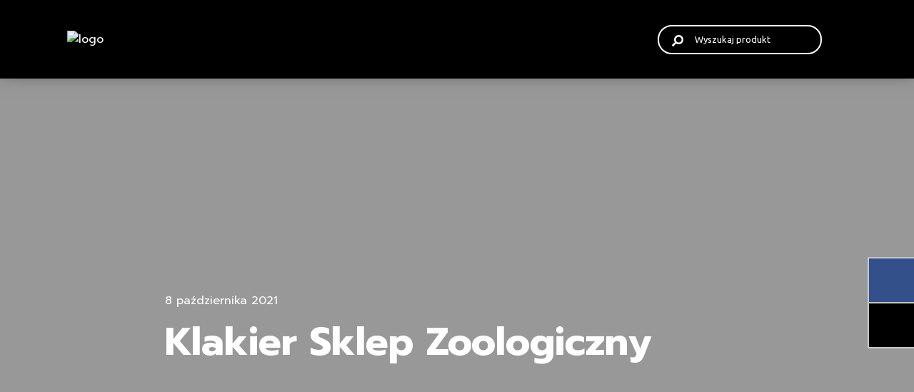

--- FILE ---
content_type: text/html; charset=UTF-8
request_url: https://mrbandit.ro/pl/punkty-sprzedazy/klakier-sklep-zoologiczny-3/
body_size: 6573
content:

<!doctype html>
<html lang="pl-PL" class="no-js">
	<head>
		<meta charset="UTF-8">
		<title>Mr. Bandit | Klakier Sklep Zoologiczny</title>
		<link href="https://fonts.googleapis.com/css2?family=Ubuntu:wght@300;400;500;700&display=swap" rel="stylesheet">
		<!-- <link href="https://unpkg.com/aos@2.3.1/dist/aos.css" rel="stylesheet"> -->
		<meta http-equiv="X-UA-Compatible" content="IE=edge,chrome=1">
		<meta name="viewport" content="width=device-width, initial-scale=1, minimum-scale=1, maximum-scale=1">
		<meta name="description" content="Mr. Bandit to przysmaki dla słodkiego rozrabiaki. Niebezpiecznie smakowite, skradną serce każdego pupila!">

		<meta name='robots' content='index, follow, max-image-preview:large, max-snippet:-1, max-video-preview:-1' />
<link rel="alternate" hreflang="pl" href="https://mrbandit.ro/pl/punkty-sprzedazy/klakier-sklep-zoologiczny-3/" />

	<!-- This site is optimized with the Yoast SEO plugin v19.1 - https://yoast.com/wordpress/plugins/seo/ -->
	<link rel="canonical" href="https://mrbandit.ro/punkty-sprzedazy/klakier-sklep-zoologiczny-3/" />
	<meta property="og:locale" content="pl_PL" />
	<meta property="og:type" content="article" />
	<meta property="og:title" content="Klakier Sklep Zoologiczny - Mr. Bandit" />
	<meta property="og:url" content="https://mrbandit.ro/punkty-sprzedazy/klakier-sklep-zoologiczny-3/" />
	<meta property="og:site_name" content="Mr. Bandit" />
	<meta name="twitter:card" content="summary_large_image" />
	<script type="application/ld+json" class="yoast-schema-graph">{"@context":"https://schema.org","@graph":[{"@type":"WebSite","@id":"https://mrbandit.ro/#website","url":"https://mrbandit.ro/","name":"Mr. Bandit","description":"Mr. Bandit to przysmaki dla słodkiego rozrabiaki. Niebezpiecznie smakowite, skradną serce każdego pupila!","potentialAction":[{"@type":"SearchAction","target":{"@type":"EntryPoint","urlTemplate":"https://mrbandit.ro/?s={search_term_string}"},"query-input":"required name=search_term_string"}],"inLanguage":"pl-PL"},{"@type":"WebPage","@id":"https://mrbandit.ro/punkty-sprzedazy/klakier-sklep-zoologiczny-3/#webpage","url":"https://mrbandit.ro/punkty-sprzedazy/klakier-sklep-zoologiczny-3/","name":"Klakier Sklep Zoologiczny - Mr. Bandit","isPartOf":{"@id":"https://mrbandit.ro/#website"},"datePublished":"2021-10-08T09:32:55+00:00","dateModified":"2021-10-08T09:32:55+00:00","breadcrumb":{"@id":"https://mrbandit.ro/punkty-sprzedazy/klakier-sklep-zoologiczny-3/#breadcrumb"},"inLanguage":"pl-PL","potentialAction":[{"@type":"ReadAction","target":["https://mrbandit.ro/punkty-sprzedazy/klakier-sklep-zoologiczny-3/"]}]},{"@type":"BreadcrumbList","@id":"https://mrbandit.ro/punkty-sprzedazy/klakier-sklep-zoologiczny-3/#breadcrumb","itemListElement":[{"@type":"ListItem","position":1,"name":"Strona główna","item":"https://mrbandit.ro/"},{"@type":"ListItem","position":2,"name":"Punkty sprzedaży","item":"https://mrbandit.ro/en/punkty-sprzedazy/"},{"@type":"ListItem","position":3,"name":"Klakier Sklep Zoologiczny"}]}]}</script>
	<!-- / Yoast SEO plugin. -->


<link rel='dns-prefetch' href='//maps.googleapis.com' />
<link rel='dns-prefetch' href='//unpkg.com' />
<link rel='dns-prefetch' href='//www.googletagmanager.com' />
<link rel="alternate" type="application/rss+xml" title="Mr. Bandit &raquo; Klakier Sklep Zoologiczny Kanał z komentarzami" href="https://mrbandit.ro/pl/punkty-sprzedazy/klakier-sklep-zoologiczny-3/feed/" />
<link rel="alternate" title="oEmbed (JSON)" type="application/json+oembed" href="https://mrbandit.ro/pl/wp-json/oembed/1.0/embed?url=https%3A%2F%2Fmrbandit.ro%2Fpl%2Fpunkty-sprzedazy%2Fklakier-sklep-zoologiczny-3%2F" />
<link rel="alternate" title="oEmbed (XML)" type="text/xml+oembed" href="https://mrbandit.ro/pl/wp-json/oembed/1.0/embed?url=https%3A%2F%2Fmrbandit.ro%2Fpl%2Fpunkty-sprzedazy%2Fklakier-sklep-zoologiczny-3%2F&#038;format=xml" />
<style id='wp-img-auto-sizes-contain-inline-css' type='text/css'>
img:is([sizes=auto i],[sizes^="auto," i]){contain-intrinsic-size:3000px 1500px}
/*# sourceURL=wp-img-auto-sizes-contain-inline-css */
</style>
<style id='classic-theme-styles-inline-css' type='text/css'>
/*! This file is auto-generated */
.wp-block-button__link{color:#fff;background-color:#32373c;border-radius:9999px;box-shadow:none;text-decoration:none;padding:calc(.667em + 2px) calc(1.333em + 2px);font-size:1.125em}.wp-block-file__button{background:#32373c;color:#fff;text-decoration:none}
/*# sourceURL=/wp-includes/css/classic-themes.min.css */
</style>
<link rel='stylesheet' id='contact-form-7-css' href='https://mrbandit.ro/wp-content/plugins/contact-form-7/includes/css/styles.css?ver=5.5.6.1' type='text/css' media='all' />
<link rel='stylesheet' id='woocommerce-layout-css' href='https://mrbandit.ro/wp-content/plugins/woocommerce/assets/css/woocommerce-layout.css?ver=7.6.1' type='text/css' media='all' />
<link rel='stylesheet' id='woocommerce-smallscreen-css' href='https://mrbandit.ro/wp-content/plugins/woocommerce/assets/css/woocommerce-smallscreen.css?ver=7.6.1' type='text/css' media='only screen and (max-width: 768px)' />
<link rel='stylesheet' id='woocommerce-general-css' href='https://mrbandit.ro/wp-content/plugins/woocommerce/assets/css/woocommerce.css?ver=7.6.1' type='text/css' media='all' />
<style id='woocommerce-inline-inline-css' type='text/css'>
.woocommerce form .form-row .required { visibility: visible; }
/*# sourceURL=woocommerce-inline-inline-css */
</style>
<link rel='stylesheet' id='wpml-legacy-horizontal-list-0-css' href='//mrbandit.ro/wp-content/plugins/sitepress-multilingual-cms/templates/language-switchers/legacy-list-horizontal/style.min.css?ver=1' type='text/css' media='all' />
<link rel='stylesheet' id='mrbandit-css' href='https://mrbandit.ro/wp-content/themes/mrbandit/dist/css/theme.css?ver=6.9' type='text/css' media='all' />
<script type="text/javascript" src="https://mrbandit.ro/wp-includes/js/jquery/jquery.min.js?ver=3.7.1" id="jquery-core-js"></script>
<script type="text/javascript" src="https://mrbandit.ro/wp-includes/js/jquery/jquery-migrate.min.js?ver=3.4.1" id="jquery-migrate-js"></script>
<script type="text/javascript" id="ajax-script-js-extra">
/* <![CDATA[ */
var ajax_object = {"ajaxurl":"https://mrbandit.ro/wp-admin/admin-ajax.php","current_page":"1","max_page":"0"};
//# sourceURL=ajax-script-js-extra
/* ]]> */
</script>
<script type="text/javascript" src="https://mrbandit.ro/wp-content/themes/mrbandit/assets/js/ajax.js?ver=1" id="ajax-script-js"></script>
<script type="text/javascript" src="https://maps.googleapis.com/maps/api/js?key=AIzaSyAaMH-ClNQgnGltboqk5sr7a7-NEpbUFE8&amp;callback&amp;ver=6.9" id="googlemapsapi-js"></script>
<script type="text/javascript" src="https://unpkg.com/@googlemaps/markerclustererplus/dist/index.min.js?ver=6.9" id="markerclusterer-js"></script>
<link rel="https://api.w.org/" href="https://mrbandit.ro/pl/wp-json/" /><link rel="alternate" title="JSON" type="application/json" href="https://mrbandit.ro/pl/wp-json/wp/v2/punkty-sprzedazy/2880" /><link rel="EditURI" type="application/rsd+xml" title="RSD" href="https://mrbandit.ro/xmlrpc.php?rsd" />
<meta name="generator" content="WordPress 6.9" />
<meta name="generator" content="WooCommerce 7.6.1" />
<link rel='shortlink' href='https://mrbandit.ro/pl/?p=2880' />
<meta name="generator" content="WPML ver:4.5.8 stt:1,40;" />
<meta name="generator" content="Site Kit by Google 1.170.0" />	<noscript><style>.woocommerce-product-gallery{ opacity: 1 !important; }</style></noscript>
	<link rel="preconnect" href="//code.tidio.co"><link rel="icon" href="https://mrbandit.ro/wp-content/uploads/2021/07/cropped-favicon-32x32.png" sizes="32x32" />
<link rel="icon" href="https://mrbandit.ro/wp-content/uploads/2021/07/cropped-favicon-192x192.png" sizes="192x192" />
<link rel="apple-touch-icon" href="https://mrbandit.ro/wp-content/uploads/2021/07/cropped-favicon-180x180.png" />
<meta name="msapplication-TileImage" content="https://mrbandit.ro/wp-content/uploads/2021/07/cropped-favicon-270x270.png" />

		<link rel="preconnect" href="https://fonts.googleapis.com">
		<link rel="preconnect" href="https://fonts.gstatic.com" crossorigin>
		<link href="https://fonts.googleapis.com/css2?family=Open+Sans:wght@400;600;700&family=Prompt:wght@300;400;500;600;700;800&display=swap" rel="stylesheet">



		<!-- Google Tag Manager -->
		<script>(function(w,d,s,l,i){w[l]=w[l]||[];w[l].push({'gtm.start':
		new Date().getTime(),event:'gtm.js'});var f=d.getElementsByTagName(s)[0],
		j=d.createElement(s),dl=l!='dataLayer'?'&l='+l:'';j.async=true;j.src=
		'https://www.googletagmanager.com/gtm.js?id='+i+dl;f.parentNode.insertBefore(j,f);
		})(window,document,'script','dataLayer','GTM-MFDLGRW');</script>
		<!-- End Google Tag Manager -->

		<!-- Google Tag Manager -->
		<!--<script>(function(w,d,s,l,i){​​​​​​​w[l]=w[l]||[];w[l].push({​​​​​​​'gtm.start':
		 new Date().getTime(),event:'gtm.js'}​​​​​​​);var f=d.getElementsByTagName(s)[0],
		  j=d.createElement(s),dl=l!='dataLayer'?'&l='+l:'';j.async=true;j.src=
		'https://www.googletagmanager.com/gtm.js?id='+i+dl;f.parentNode.insertBefore(j,f); 
		}​​​​​​​)(window,document,'script','dataLayer','GTM-MFDLGRW');</script> -->
		<!-- End Google Tag Manager -->
	<style id='global-styles-inline-css' type='text/css'>
:root{--wp--preset--aspect-ratio--square: 1;--wp--preset--aspect-ratio--4-3: 4/3;--wp--preset--aspect-ratio--3-4: 3/4;--wp--preset--aspect-ratio--3-2: 3/2;--wp--preset--aspect-ratio--2-3: 2/3;--wp--preset--aspect-ratio--16-9: 16/9;--wp--preset--aspect-ratio--9-16: 9/16;--wp--preset--color--black: #000000;--wp--preset--color--cyan-bluish-gray: #abb8c3;--wp--preset--color--white: #ffffff;--wp--preset--color--pale-pink: #f78da7;--wp--preset--color--vivid-red: #cf2e2e;--wp--preset--color--luminous-vivid-orange: #ff6900;--wp--preset--color--luminous-vivid-amber: #fcb900;--wp--preset--color--light-green-cyan: #7bdcb5;--wp--preset--color--vivid-green-cyan: #00d084;--wp--preset--color--pale-cyan-blue: #8ed1fc;--wp--preset--color--vivid-cyan-blue: #0693e3;--wp--preset--color--vivid-purple: #9b51e0;--wp--preset--gradient--vivid-cyan-blue-to-vivid-purple: linear-gradient(135deg,rgb(6,147,227) 0%,rgb(155,81,224) 100%);--wp--preset--gradient--light-green-cyan-to-vivid-green-cyan: linear-gradient(135deg,rgb(122,220,180) 0%,rgb(0,208,130) 100%);--wp--preset--gradient--luminous-vivid-amber-to-luminous-vivid-orange: linear-gradient(135deg,rgb(252,185,0) 0%,rgb(255,105,0) 100%);--wp--preset--gradient--luminous-vivid-orange-to-vivid-red: linear-gradient(135deg,rgb(255,105,0) 0%,rgb(207,46,46) 100%);--wp--preset--gradient--very-light-gray-to-cyan-bluish-gray: linear-gradient(135deg,rgb(238,238,238) 0%,rgb(169,184,195) 100%);--wp--preset--gradient--cool-to-warm-spectrum: linear-gradient(135deg,rgb(74,234,220) 0%,rgb(151,120,209) 20%,rgb(207,42,186) 40%,rgb(238,44,130) 60%,rgb(251,105,98) 80%,rgb(254,248,76) 100%);--wp--preset--gradient--blush-light-purple: linear-gradient(135deg,rgb(255,206,236) 0%,rgb(152,150,240) 100%);--wp--preset--gradient--blush-bordeaux: linear-gradient(135deg,rgb(254,205,165) 0%,rgb(254,45,45) 50%,rgb(107,0,62) 100%);--wp--preset--gradient--luminous-dusk: linear-gradient(135deg,rgb(255,203,112) 0%,rgb(199,81,192) 50%,rgb(65,88,208) 100%);--wp--preset--gradient--pale-ocean: linear-gradient(135deg,rgb(255,245,203) 0%,rgb(182,227,212) 50%,rgb(51,167,181) 100%);--wp--preset--gradient--electric-grass: linear-gradient(135deg,rgb(202,248,128) 0%,rgb(113,206,126) 100%);--wp--preset--gradient--midnight: linear-gradient(135deg,rgb(2,3,129) 0%,rgb(40,116,252) 100%);--wp--preset--font-size--small: 13px;--wp--preset--font-size--medium: 20px;--wp--preset--font-size--large: 36px;--wp--preset--font-size--x-large: 42px;--wp--preset--spacing--20: 0.44rem;--wp--preset--spacing--30: 0.67rem;--wp--preset--spacing--40: 1rem;--wp--preset--spacing--50: 1.5rem;--wp--preset--spacing--60: 2.25rem;--wp--preset--spacing--70: 3.38rem;--wp--preset--spacing--80: 5.06rem;--wp--preset--shadow--natural: 6px 6px 9px rgba(0, 0, 0, 0.2);--wp--preset--shadow--deep: 12px 12px 50px rgba(0, 0, 0, 0.4);--wp--preset--shadow--sharp: 6px 6px 0px rgba(0, 0, 0, 0.2);--wp--preset--shadow--outlined: 6px 6px 0px -3px rgb(255, 255, 255), 6px 6px rgb(0, 0, 0);--wp--preset--shadow--crisp: 6px 6px 0px rgb(0, 0, 0);}:where(.is-layout-flex){gap: 0.5em;}:where(.is-layout-grid){gap: 0.5em;}body .is-layout-flex{display: flex;}.is-layout-flex{flex-wrap: wrap;align-items: center;}.is-layout-flex > :is(*, div){margin: 0;}body .is-layout-grid{display: grid;}.is-layout-grid > :is(*, div){margin: 0;}:where(.wp-block-columns.is-layout-flex){gap: 2em;}:where(.wp-block-columns.is-layout-grid){gap: 2em;}:where(.wp-block-post-template.is-layout-flex){gap: 1.25em;}:where(.wp-block-post-template.is-layout-grid){gap: 1.25em;}.has-black-color{color: var(--wp--preset--color--black) !important;}.has-cyan-bluish-gray-color{color: var(--wp--preset--color--cyan-bluish-gray) !important;}.has-white-color{color: var(--wp--preset--color--white) !important;}.has-pale-pink-color{color: var(--wp--preset--color--pale-pink) !important;}.has-vivid-red-color{color: var(--wp--preset--color--vivid-red) !important;}.has-luminous-vivid-orange-color{color: var(--wp--preset--color--luminous-vivid-orange) !important;}.has-luminous-vivid-amber-color{color: var(--wp--preset--color--luminous-vivid-amber) !important;}.has-light-green-cyan-color{color: var(--wp--preset--color--light-green-cyan) !important;}.has-vivid-green-cyan-color{color: var(--wp--preset--color--vivid-green-cyan) !important;}.has-pale-cyan-blue-color{color: var(--wp--preset--color--pale-cyan-blue) !important;}.has-vivid-cyan-blue-color{color: var(--wp--preset--color--vivid-cyan-blue) !important;}.has-vivid-purple-color{color: var(--wp--preset--color--vivid-purple) !important;}.has-black-background-color{background-color: var(--wp--preset--color--black) !important;}.has-cyan-bluish-gray-background-color{background-color: var(--wp--preset--color--cyan-bluish-gray) !important;}.has-white-background-color{background-color: var(--wp--preset--color--white) !important;}.has-pale-pink-background-color{background-color: var(--wp--preset--color--pale-pink) !important;}.has-vivid-red-background-color{background-color: var(--wp--preset--color--vivid-red) !important;}.has-luminous-vivid-orange-background-color{background-color: var(--wp--preset--color--luminous-vivid-orange) !important;}.has-luminous-vivid-amber-background-color{background-color: var(--wp--preset--color--luminous-vivid-amber) !important;}.has-light-green-cyan-background-color{background-color: var(--wp--preset--color--light-green-cyan) !important;}.has-vivid-green-cyan-background-color{background-color: var(--wp--preset--color--vivid-green-cyan) !important;}.has-pale-cyan-blue-background-color{background-color: var(--wp--preset--color--pale-cyan-blue) !important;}.has-vivid-cyan-blue-background-color{background-color: var(--wp--preset--color--vivid-cyan-blue) !important;}.has-vivid-purple-background-color{background-color: var(--wp--preset--color--vivid-purple) !important;}.has-black-border-color{border-color: var(--wp--preset--color--black) !important;}.has-cyan-bluish-gray-border-color{border-color: var(--wp--preset--color--cyan-bluish-gray) !important;}.has-white-border-color{border-color: var(--wp--preset--color--white) !important;}.has-pale-pink-border-color{border-color: var(--wp--preset--color--pale-pink) !important;}.has-vivid-red-border-color{border-color: var(--wp--preset--color--vivid-red) !important;}.has-luminous-vivid-orange-border-color{border-color: var(--wp--preset--color--luminous-vivid-orange) !important;}.has-luminous-vivid-amber-border-color{border-color: var(--wp--preset--color--luminous-vivid-amber) !important;}.has-light-green-cyan-border-color{border-color: var(--wp--preset--color--light-green-cyan) !important;}.has-vivid-green-cyan-border-color{border-color: var(--wp--preset--color--vivid-green-cyan) !important;}.has-pale-cyan-blue-border-color{border-color: var(--wp--preset--color--pale-cyan-blue) !important;}.has-vivid-cyan-blue-border-color{border-color: var(--wp--preset--color--vivid-cyan-blue) !important;}.has-vivid-purple-border-color{border-color: var(--wp--preset--color--vivid-purple) !important;}.has-vivid-cyan-blue-to-vivid-purple-gradient-background{background: var(--wp--preset--gradient--vivid-cyan-blue-to-vivid-purple) !important;}.has-light-green-cyan-to-vivid-green-cyan-gradient-background{background: var(--wp--preset--gradient--light-green-cyan-to-vivid-green-cyan) !important;}.has-luminous-vivid-amber-to-luminous-vivid-orange-gradient-background{background: var(--wp--preset--gradient--luminous-vivid-amber-to-luminous-vivid-orange) !important;}.has-luminous-vivid-orange-to-vivid-red-gradient-background{background: var(--wp--preset--gradient--luminous-vivid-orange-to-vivid-red) !important;}.has-very-light-gray-to-cyan-bluish-gray-gradient-background{background: var(--wp--preset--gradient--very-light-gray-to-cyan-bluish-gray) !important;}.has-cool-to-warm-spectrum-gradient-background{background: var(--wp--preset--gradient--cool-to-warm-spectrum) !important;}.has-blush-light-purple-gradient-background{background: var(--wp--preset--gradient--blush-light-purple) !important;}.has-blush-bordeaux-gradient-background{background: var(--wp--preset--gradient--blush-bordeaux) !important;}.has-luminous-dusk-gradient-background{background: var(--wp--preset--gradient--luminous-dusk) !important;}.has-pale-ocean-gradient-background{background: var(--wp--preset--gradient--pale-ocean) !important;}.has-electric-grass-gradient-background{background: var(--wp--preset--gradient--electric-grass) !important;}.has-midnight-gradient-background{background: var(--wp--preset--gradient--midnight) !important;}.has-small-font-size{font-size: var(--wp--preset--font-size--small) !important;}.has-medium-font-size{font-size: var(--wp--preset--font-size--medium) !important;}.has-large-font-size{font-size: var(--wp--preset--font-size--large) !important;}.has-x-large-font-size{font-size: var(--wp--preset--font-size--x-large) !important;}
/*# sourceURL=global-styles-inline-css */
</style>
</head>

	<body class="wp-singular punkty-sprzedazy-template-default single single-punkty-sprzedazy postid-2880 wp-theme-mrbandit theme-mrbandit woocommerce-no-js">
		<!-- Google Tag Manager (noscript) --> 
		<noscript><iframe src="https://www.googletagmanager.com/ns.html?id=GTM-MFDLGRW" height="0" width="0" style="display:none;visibility:hidden"></iframe></noscript>
		 <!-- End Google Tag Manager (noscript) -->

		<!-- Facebook Pixel Code -->
		<script>
		!function(f,b,e,v,n,t,s)
		{if(f.fbq)return;n=f.fbq=function(){n.callMethod?
		n.callMethod.apply(n,arguments):n.queue.push(arguments)};
		if(!f._fbq)f._fbq=n;n.push=n;n.loaded=!0;n.version='2.0';
		n.queue=[];t=b.createElement(e);t.async=!0;
		t.src=v;s=b.getElementsByTagName(e)[0];
		s.parentNode.insertBefore(t,s)}(window, document,'script',
		'https://connect.facebook.net/en_US/fbevents.js');
		fbq('init', '2094138127394013');
		fbq('track', 'PageView');
		</script>
		<noscript><img height="1" width="1" style="display:none" src=https://www.facebook.com/tr?id=2094138127394013&ev=PageView&noscript=1/></noscript>
		<!-- End Facebook Pixel Code -->

	<!-- header -->
	<header class="header" role="banner">
		<div class="header__container container">
			<div class="header__logo-wrapper">
				<a href="https://mrbandit.ro/pl/">
					<img class="header__logo-image"src="" alt="logo">
				</a>
			</div>
			<div class="header__navigation navigation">
				<!-- nav -->
				<nav class="nav navigation__container" role="navigation">
					<div class="navigation__wrapper">
						<div class="navigation__mobile-bar">
							<a href="https://mrbandit.ro/pl/">
								<h4 class="navigation__name">Główne menu</h4>
							</a>
							<button class="navigation__exit">Wróć</button>
						</div>
						<div class="menu"></div>
					</div>
				</nav>
				<div class="navigation__hamburger">
					<span></span>
					<span></span>
					<span></span>
				</div>
			</div>
			<div class="header__bar">
				<form class="search" action="/" method="get">
	<label for="search"><i class="fas fa-search"></i></label>
	<input class="search__input" type="text" name="s" id="search" placeholder="Wyszukaj produkt" value="" />
	<input class="search__reset" type="reset" value="+">
	<input type="hidden" value="product" name="post_type" id="post_type" />
</form>			</div>


		</div>
	</header>
<!-- /header -->


<main role="main">
	<div class="blog-single__hero">
				<div class="container">
			<div class="col-8">
				<div class="blog-single__date">
					8 października 2021				</div>
				<h1 class="blog-single__header">Klakier Sklep Zoologiczny</h1>
			</div>
		</div>

	</div>
	<div class="blog-single__content container">
		<div class="col-8">
					</div>
	</div>
	<div class="blog-single__others">
				<div class="blog-single__posts">
					</div>
	</div>
		
<aside class="social-media">
		<div class="social-media__wrapper">
			<a class="social-media__link social-media__link--facebook" target="_blank" href="">
				<img src="" alt="" class="social-media__icon"><span>Facebook</span>
			</a>
			<a class="social-media__link social-media__link--instagram" target="_blank" href="">
				<img src="" alt="" class="social-media__icon"><span>Instagram</span>
			</a>
		</div>
</aside></main>
<!-- footer -->

<footer class="footer" role="contentinfo" data-indicator="green">
	 
		<picture>
						</picture>
			<div class="container">
		<div class="footer__wrapper">
			<div class="footer__content">
											</div>
			<div class="footer__menu">
				<h4 class="footer__menu-title">Mr. Bandit</h4>
				<div class="menu"></div>
			</div>
		</div>
		<div class="footer__copyright">
			<p class="footer__copy-text">© 2021 Vet Planet Sp. z o.o. All Rights Reserved.</p>
			<div class="footer__company">
				<p class="footer__realization">Projekt i realizacja:</p>
				<a href="https://www.052b.pl/" target="_blank" class="footer__company-url">
					<img src="https://mrbandit.ro/wp-content/themes/mrbandit/img/052B_logo_2.svg" alt="052b logo" class="footer__company-logo">
				</a>
			</div>
		</div>
	</div>
</footer>
<!-- /footer -->

<script type="speculationrules">
{"prefetch":[{"source":"document","where":{"and":[{"href_matches":"/pl/*"},{"not":{"href_matches":["/wp-*.php","/wp-admin/*","/wp-content/uploads/*","/wp-content/*","/wp-content/plugins/*","/wp-content/themes/mrbandit/*","/pl/*\\?(.+)"]}},{"not":{"selector_matches":"a[rel~=\"nofollow\"]"}},{"not":{"selector_matches":".no-prefetch, .no-prefetch a"}}]},"eagerness":"conservative"}]}
</script>
	<script type="text/javascript">
		(function () {
			var c = document.body.className;
			c = c.replace(/woocommerce-no-js/, 'woocommerce-js');
			document.body.className = c;
		})();
	</script>
	<script type="text/javascript" src="https://mrbandit.ro/wp-includes/js/dist/vendor/wp-polyfill.min.js?ver=3.15.0" id="wp-polyfill-js"></script>
<script type="text/javascript" id="contact-form-7-js-extra">
/* <![CDATA[ */
var wpcf7 = {"api":{"root":"https://mrbandit.ro/pl/wp-json/","namespace":"contact-form-7/v1"}};
//# sourceURL=contact-form-7-js-extra
/* ]]> */
</script>
<script type="text/javascript" src="https://mrbandit.ro/wp-content/plugins/contact-form-7/includes/js/index.js?ver=5.5.6.1" id="contact-form-7-js"></script>
<script type="text/javascript" src="https://mrbandit.ro/wp-content/plugins/woocommerce/assets/js/jquery-blockui/jquery.blockUI.min.js?ver=2.7.0-wc.7.6.1" id="jquery-blockui-js"></script>
<script type="text/javascript" id="wc-add-to-cart-js-extra">
/* <![CDATA[ */
var wc_add_to_cart_params = {"ajax_url":"/wp-admin/admin-ajax.php","wc_ajax_url":"/pl/?wc-ajax=%%endpoint%%","i18n_view_cart":"View cart","cart_url":"https://mrbandit.ro/cart/","is_cart":"","cart_redirect_after_add":"no"};
//# sourceURL=wc-add-to-cart-js-extra
/* ]]> */
</script>
<script type="text/javascript" src="https://mrbandit.ro/wp-content/plugins/woocommerce/assets/js/frontend/add-to-cart.min.js?ver=7.6.1" id="wc-add-to-cart-js"></script>
<script type="text/javascript" src="https://mrbandit.ro/wp-content/plugins/woocommerce/assets/js/js-cookie/js.cookie.min.js?ver=2.1.4-wc.7.6.1" id="js-cookie-js"></script>
<script type="text/javascript" id="woocommerce-js-extra">
/* <![CDATA[ */
var woocommerce_params = {"ajax_url":"/wp-admin/admin-ajax.php","wc_ajax_url":"/pl/?wc-ajax=%%endpoint%%"};
//# sourceURL=woocommerce-js-extra
/* ]]> */
</script>
<script type="text/javascript" src="https://mrbandit.ro/wp-content/plugins/woocommerce/assets/js/frontend/woocommerce.min.js?ver=7.6.1" id="woocommerce-js"></script>
<script type="text/javascript" id="wc-cart-fragments-js-extra">
/* <![CDATA[ */
var wc_cart_fragments_params = {"ajax_url":"/wp-admin/admin-ajax.php","wc_ajax_url":"/pl/?wc-ajax=%%endpoint%%","cart_hash_key":"wc_cart_hash_c7d66a0e9fb2fd1cee83c5c57acbd36c","fragment_name":"wc_fragments_c7d66a0e9fb2fd1cee83c5c57acbd36c","request_timeout":"5000"};
//# sourceURL=wc-cart-fragments-js-extra
/* ]]> */
</script>
<script type="text/javascript" src="https://mrbandit.ro/wp-content/plugins/woocommerce/assets/js/frontend/cart-fragments.min.js?ver=7.6.1" id="wc-cart-fragments-js"></script>
<script type="text/javascript" src="https://mrbandit.ro/wp-content/themes/mrbandit/dist/js/all.js" id="scripts-js"></script>
<script type='text/javascript'>
document.tidioChatCode = "6zn2ozldqqkkwwv1x0m9595mlzh2wt9j";
(function() {
  function asyncLoad() {
    var tidioScript = document.createElement("script");
    tidioScript.type = "text/javascript";
    tidioScript.async = true;
    tidioScript.src = "//code.tidio.co/6zn2ozldqqkkwwv1x0m9595mlzh2wt9j.js";
    document.body.appendChild(tidioScript);
  }
  if (window.attachEvent) {
    window.attachEvent("onload", asyncLoad);
  } else {
    window.addEventListener("load", asyncLoad, false);
  }
})();
</script><script src="https://mrbandit.ro/wp-content/themes/mrbandit/assets/js/jquery.zoom.min.js" type="application/javascript"></script>
<script src="https://unpkg.com/aos@2.3.1/dist/aos.js"></script>
<script>
  AOS.init();
</script>
</body>
</html>


--- FILE ---
content_type: image/svg+xml
request_url: https://mrbandit.ro/wp-content/themes/mrbandit/img/052B_logo_2.svg
body_size: 21739
content:
<svg xmlns="http://www.w3.org/2000/svg" xmlns:xlink="http://www.w3.org/1999/xlink" width="74.798" height="12.986" viewBox="0 0 74.798 12.986"><defs><pattern id="a" preserveAspectRatio="none" width="100%" height="100%" viewBox="0 0 761 127"><image width="761" height="127" xlink:href="[data-uri]"/></pattern></defs><rect width="74.798" height="12.986" opacity="0.72" fill="url(#a)"/></svg>

--- FILE ---
content_type: application/javascript
request_url: https://mrbandit.ro/wp-content/themes/mrbandit/assets/js/ajax.js?ver=1
body_size: 689
content:

(function($) {
  function filterProducts2() { 
      var currentRequest = null; 
      var term_id = $('input[name=term_id]').val(); var ppp = ''; var dog_age = ''; var snack_firmness = ''; var dog_size = ''; var sort_by = ''; var sort = ''; var ppp = '';
      var responseContainer = $('#shop_products');   
      $('input[name="dog_size[]"]:checked').each( function () {
        dog_size += $(this).val() + ';';
      });
      $('input[name="snack_firmness[]"]:checked').each( function () {
        snack_firmness += $(this).val() + ';';
      });
      $('input[name="dog_age[]"]:checked').each( function () {
        dog_age += $(this).val() + ';';
      });
      sort_by = $('input[name=products_sort]:checked').attr('data-sort');
      sort = $('input[name=products_sort]:checked').val();
      ppp = $('input[name=per_page]:checked').val(); 
      // ppp = '2';
      $.ajax( {
        url: ajax_object.ajaxurl,
        type: 'GET',
        data: {
          action: 'filter_products_results',
          dog_size: dog_size,
          snack_firmness: snack_firmness,
          dog_age: dog_age,
          sort_by: sort_by,
          term_id: term_id,
          sort: sort,
          ppp: ppp,
          ajax: 'true'
        },
        dataType: 'html', 
        beforeSend: function() {
    
          if(currentRequest != null) {
              currentRequest.abort();
          }
    
          responseContainer.addClass('mask'); 
          $('.filter-form, .sort-list, .limit-list').removeClass('show'); 
          $('.filter-tab, .current-sorting, .current-limit').removeClass('showing-sort'); 
    
        },
        complete: function() {
          responseContainer.removeClass('mask');    
        },
        success: function(data) { 
          var dataResponse = JSON.parse(data); 

          // console.log(dataResponse); 
          $('#shop_products').html(dataResponse.render);  

        }
      });
    }

    jQuery( '#shop_products' ).on( 'click', '.woocommerce-paginations  a', function( e ){
      e.preventDefault();

      var paged = /[\?&]paged=(\d+)/.test( this.href ) && RegExp.$1;

      filterProducts2( paged );  
  });

  $('.show-results').click(function(){
    console.log('start!'); 
    // var paged = /[\?&]paged=(\d+)/.test( this.href ) && RegExp.$1;

    filterProducts2();   
    // return false;    
  });

})(jQuery);